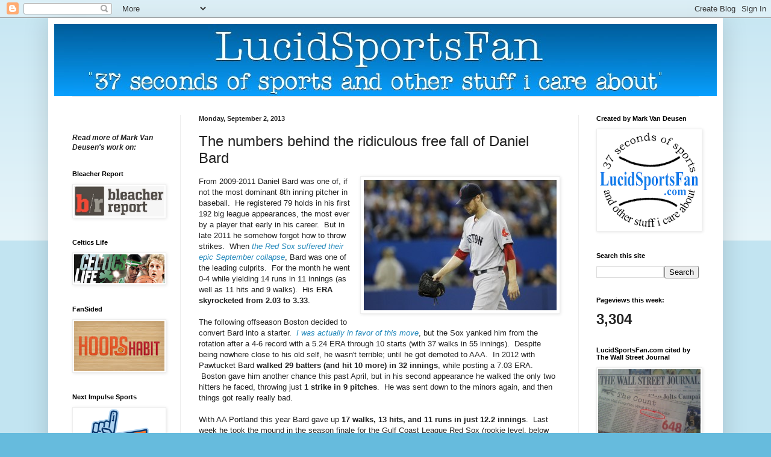

--- FILE ---
content_type: text/html; charset=UTF-8
request_url: http://www.lucidsportsfan.com/b/stats?style=BLACK_TRANSPARENT&timeRange=LAST_WEEK&token=APq4FmAigFDfk-fMEClqUyTpjY3leE67feOGqop2z2uurjbbiH6aLnsr0DKYq2QV7fGf3RBqntrPLp4cl22NryHxBlqVIYmsaA
body_size: 265
content:
{"total":3304,"sparklineOptions":{"backgroundColor":{"fillOpacity":0.1,"fill":"#000000"},"series":[{"areaOpacity":0.3,"color":"#202020"}]},"sparklineData":[[0,51],[1,24],[2,19],[3,38],[4,35],[5,16],[6,46],[7,23],[8,51],[9,62],[10,33],[11,100],[12,32],[13,57],[14,59],[15,14],[16,59],[17,8],[18,15],[19,9],[20,11],[21,18],[22,19],[23,36],[24,20],[25,15],[26,14],[27,16],[28,13],[29,5]],"nextTickMs":327272}

--- FILE ---
content_type: text/html; charset=utf-8
request_url: https://www.google.com/recaptcha/api2/aframe
body_size: 264
content:
<!DOCTYPE HTML><html><head><meta http-equiv="content-type" content="text/html; charset=UTF-8"></head><body><script nonce="XiR3iFgEB4_Nt6_tgppnaQ">/** Anti-fraud and anti-abuse applications only. See google.com/recaptcha */ try{var clients={'sodar':'https://pagead2.googlesyndication.com/pagead/sodar?'};window.addEventListener("message",function(a){try{if(a.source===window.parent){var b=JSON.parse(a.data);var c=clients[b['id']];if(c){var d=document.createElement('img');d.src=c+b['params']+'&rc='+(localStorage.getItem("rc::a")?sessionStorage.getItem("rc::b"):"");window.document.body.appendChild(d);sessionStorage.setItem("rc::e",parseInt(sessionStorage.getItem("rc::e")||0)+1);localStorage.setItem("rc::h",'1763557772224');}}}catch(b){}});window.parent.postMessage("_grecaptcha_ready", "*");}catch(b){}</script></body></html>